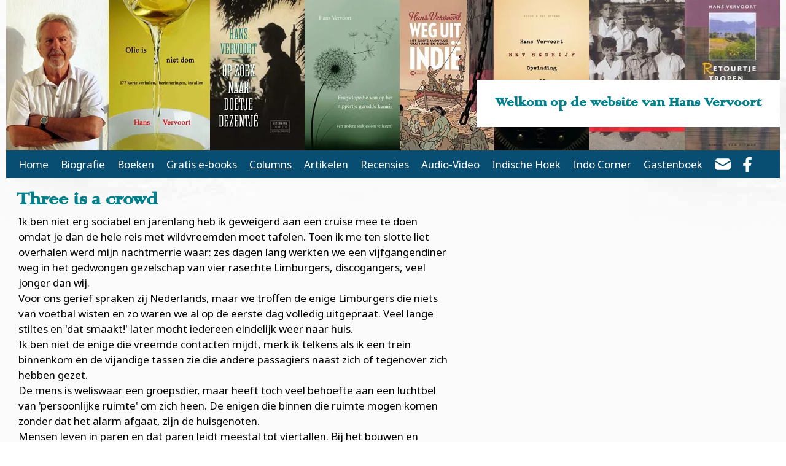

--- FILE ---
content_type: text/html; charset=UTF-8
request_url: https://www.hansvervoort.nl/Column/article/2016/Three-is-a-crowd
body_size: 6835
content:
<!DOCTYPE html>
<html lang="nl">
<head>
	<meta http-equiv="Content-Type" content="text/html; charset=UTF-8">
	<title>Three is a crowd | Welkom op de website van Hans Vervoort</title>
	
	
	<script type="text/javascript" src="/js/metaheader_viewport.js.pagespeed.jm.0TwbvUhh8W.js"></script>
<meta name="apple-mobile-web-app-capable" content="yes"/>
		<meta name="description" id="metaDescription" content="Ik ben niet erg sociabel en jarenlang heb ik geweigerd aan een cruise mee te doen omdat je dan de hele reis met wildvreemden moet tafelen. Toen ik me ten slotte liet overhalen werd mijn nachtmerrie...">



	<link rel="canonical" href="https://www.hansvervoort.nl/Column/article/2016/Three-is-a-crowd"><!-- Open Graph tags -->
		<meta property="og:site_name" content="Welkom op de website van Hans Vervoort">
		<meta property="og:type" content="article">
		<meta property="og:title" content="Welkom op de website van Hans Vervoort: Three is a crowd">

		<meta property="og:description" content="Ik ben niet erg sociabel en jarenlang heb ik geweigerd aan een cruise mee te doen omdat je dan de hele reis met wildvreemden moet tafelen. Toen ik me ten slotte liet overhalen werd mijn nachtmerrie...">


		<meta property="og:url" content="https://www.hansvervoort.nl/Column/article/2016/Three-is-a-crowd">

<noscript>
   <meta name="viewport" content="width=device-width">
   <style type="text/css">@-ms-viewport { width: 1280px; }@viewport { width: 1280px; }@media only screen and (max-width:767px;){@-ms-viewport { width: device-width; }@viewport { width: device-width; }}</style>
</noscript>
	

<link href="https://fonts.googleapis.com/css?family=Noto+Sans:400,400i,700|Noto+Serif:400,400i,700" rel="stylesheet">

	<link href="/css/minimized.css?src=standard.css%2Cjquery_ui.css%2Cnav_cssdropdown.css%2Capplication.css%2Carticle.css%2Cbanner.css%2Cbook.css%2Cbooksubpage.css%2Ccollection.css%2Cdocument.css%2Cfacebook.css%2Cform.css%2Cguestbook.css%2Cmediaalbum.css%2Cnewsitem.css%2Cpage.css%2Csearch.css%2Csendtofriend.css%2Cuser.css%2Cfonts.css%2Csite.css%2Cresponsive.css&amp;v=7291648" rel="stylesheet">	<script type="text/javascript">var wwwroot='';var language='nl';var lang={'discardChangesWarningPre':'Weet u zeker dat u deze pagina wilt verlaten?','discardChangesWarningPost':'Druk op OK om door te gaan of op Cancel\/Annuleren om op de huidige pagina te blijven','discardChangesWarning':'Niet alle veranderingen zijn al bewaard. Bij verlaten van de pagina zullen onbewaarde veranderingen verloren gaan.','deleteWarning':'Weet u zeker dat u dit item wilt verwijderen? U verwijdert het item daarmee ook elders op de site.','noOrInvalidValueWarning':'U heeft een veld niet (geldig) ingevuld','noOrInvalidValuesWarning':'U heeft enkele velden niet (geldig) ingevuld','confirmationPasswordError':'Uw wachtwoord en herhaald wachtwoord verschillen!','oldPasswordRequiredForPasswordChanges':'Wanneer u uw wachtwoord aanpast moet U uw oude wachtwoord invullen ter bevestiging.','recaptchaWarning':'Vink de recaptcha aan alvorens dit formulier in te dienen.','PPLErrorText':'Er is iets misgegaan bij het indienen van het formulier. Mogelijk is het verwerkt, maar dat is niet zeker.\nAls u wilt dat het formulier opnieuw wordt ingediend (met een ander intern procede), klik op OK. Het kan zijn dat het item dan twee keer is ingediend: controleer dit naderhand.\nAls u liever op deze pagina wilt blijven, klik op Annuleer\/Cancel. Daarna kunt u een ander window of tab openen om daarin te controleren of het item is ingediend, en als nodig het opnieuw indienen.','close':'Sluiten','open':'Openen'};var sessionCookieName='sessionIdSecure';var noCookieMode=true;var currentPage='2';var noPartialPageLoads='available';var noPPLHistory=!!noPartialPageLoads;var mainTemplate='standard';if(typeof(window.requestDir)=='undefined')requestDir='';var itemTitle='Three is a crowd';var siteTitle='Welkom op de website van Hans Vervoort';var fullPageRelUrl='index.php?page=2&articleId=2016';var fullPageRelUrlLongId='Column\/article\/2016\/Three-is-a-crowd';var useUploadWidget=false;var serverId='live';var cmsVersion='7291648';var recaptchaPublicKey='6LeDv64UAAAAAPS_k2MClWv31uU_PuEQOSW-YnDh';var useMinimization=true;var debugMode='';function doWhenDomReady(fn,waitFor){if(!doWhenDomReady.calls)doWhenDomReady.calls=[];doWhenDomReady.calls.push([fn,waitFor]);}function setBrowserBodyClass(){doWhenDomReady(function(){window.setBrowserBodyClassTrue();},'js-loaded');}function blockDocumentWrite(mode,id){doWhenDomReady(function(){window.blockDocumentWriteTrue(mode,id);},'js-loaded');}</script>

	<script type="text/javascript" defer src="/js/minimized.js?src=jquery.js%2Cjquery_ui.js%2Cavenue5_utilities.js%2Cjquery_autoload.js%2Cjquery_autoload_config.js%2Cstandard.js%2Cjquery_history.js%2Cpartialpageload.js%2Csite.js%2Cmark_js_loaded.js&amp;v=7291648"></script>
<script type="text/javascript">(function(){var trackerIds='G-8MDD7Y7PB0'.replace(/^ *| *$/g,'').split(/ *, */);if(retrieveOptOut()){for(var i=0;i<trackerIds.length;i++){var trackerId=trackerIds[i];var disableStr='ga-disable-'+trackerId;window[disableStr]=true;}}doWhenDomReady(function(){$j('.ga-optout').on('click',setOptOut);});function setOptOut(){var alreadyDisabled=retrieveOptOut();storeOptOut();for(var i=0;i<trackerIds.length;i++){var trackerId=trackerIds[i];var disableStr='ga-disable-'+trackerId;window[disableStr]=true;}window.alert(alreadyDisabled?'Google Analytics opt-out was al ingesteld voor u op deze website':'Google Analytics opt-out is ingesteld voor u op deze website');return false;}function retrieveOptOut(){var trackerId=trackerIds[0];var disableStr='ga-disable-'+trackerId;try{return window.localStorage.getItem(disableStr);}catch(e){return(document.cookie.indexOf(disableStr+'=true')!=-1);}}function storeOptOut(){for(var i=0;i<trackerIds.length;i++){var trackerId=trackerIds[i];var disableStr='ga-disable-'+trackerId;try{window.localStorage.setItem(disableStr,1);}catch(e){document.cookie=disableStr+'=true; expires=Thu, 31 Dec 2099 23:59:59 UTC; path='+wwwroot+'/';}}}})('ga-disable-G-8MDD7Y7PB0');window.dataLayer=window.dataLayer||[];window.gtag=window.gtag||(function(){dataLayer.push(arguments);});function initializeAnalytics(){var trackerIds='G-8MDD7Y7PB0'.replace(/^ *| *$/g,'').split(/ *, */);for(var i=0;i<trackerIds.length;i++){var trackerId=trackerIds[i];if(trackerId.match(/^U/)){if(window.cookieConsentNeeded&&!window.cookieConsentGranted){$j(window).on('cookie-consent-granted',initializeAnalytics);break;}(function(i,s,o,g,r,a,m){i['GoogleAnalyticsObject']=r;i[r]=i[r]||function(){(i[r].q=i[r].q||[]).push(arguments)},i[r].l=1*new Date();a=s.createElement(o),m=s.getElementsByTagName(o)[0];a.async=1;a.src=g;m.parentNode.insertBefore(a,m)})(window,document,'script','//www.google-analytics.com/analytics.js','ga');ga('create',trackerId,{cookiePath:wwwroot+'/',anonymizeIp:true,allowLinker:true});}else if(trackerId.match(/^GTM/)){if(window.cookieConsentNeeded&&!window.cookieConsentGranted){$j(window).on('cookie-consent-granted',initializeAnalytics);break;}loadAssets(['https://www.googletagmanager.com/gtm.js?id='+trackerId]);window.dataLayer=window.dataLayer||[];window['dataLayer'].push({'gtm.start':new Date().getTime(),event:'gtm.js'});}else if(trackerId.match(/^G/)){loadAssets(['https://www.googletagmanager.com/gtag/js?id='+trackerId]);gtag('js',new Date());if(window.cookieConsentNeeded){gtag('consent','default',{'ad_storage':'denied','ad_personalization':'denied','ad_user_data':'denied','analytics_storage':'granted'});function gtagGrantConsent(){gtag('consent','update',{'ad_storage':'granted','ad_personalization':'granted','ad_user_data':'granted'});}if(window.cookieConsentGranted)gtagGrantConsent();$j(window).on('cookie-consent-granted',gtagGrantConsent);}gtag('config',trackerId,{'send_page_view':false,'anonymize_ip':true});}}window.doTrackPageView=function(url){if(!url)url=fullPageRelUrlLongId;if(!url)url=fullPageRelUrl;if(typeof(url)!='undefined'&&!url.match(/^\//))url=wwwroot+'/'+url;for(var i=0;i<trackerIds.length;i++){var trackerId=trackerIds[i];if(trackerId.match(/^U/)){ga('send','pageview',url);}else if(trackerId.match(/^GTM/)){}else if(trackerId.match(/^G/)){gtag('event','page_view',{'page_location':url});}}}
window.doTrackEvent=function(category,action,label,value){for(var i=0;i<trackerIds.length;i++){var trackerId=trackerIds[i];if(trackerId.match(/^U/)){ga('send','event',category,action,label,value);}else if(trackerId.match(/^GTM/)){}else if(trackerId.match(/^G/)){gtag('event',action,{'event_category':category,'event_label':label,'event_value':value});}}}
if(!window.hidePageContents)doTrackPageView();}doWhenDomReady(function(){if(!window.cookieConsentNeeded||window.cookieConsentInitialized){initializeAnalytics();}else{$j(window).on('cookie-consent-initialized',initializeAnalytics);}},'js-loaded');</script>

<!--[if lt IE 9]>
	<script type="text/javascript" defer src="/js/html5.js"></script>
<![endif]-->
	<link href="/favicon.ico" rel="shortcut icon">
</head>



<body id="body" class="browserChrome browserChrome131">
<div id="fb-root"></div>
<script async defer crossorigin="anonymous" src="https://connect.facebook.net/en_GB/sdk.js#xfbml=1&version=v3.2"></script>
<script type="text/javascript">setBrowserBodyClass();</script>
	<div class="sitewrapper center clearfix">
		<header class="main-header clearfix">
			
			<div class="">
				<a href="/" data-ppl onClick="calcHeight();">
						<img src="/thumbnail/page/x1header_hansvervoort.jpg.jpg,qsize=page_header.pagespeed.ic.fjlG4twckl.webp" alt="1header_hansvervoort.jpg - Three is a crowd"/>				
				
				</a>
			</div>
			<h2 class="site-title">Welkom op de website van Hans Vervoort</h2>
			<div class="mobile-version"><nav class="nav-mobile">
	<ul>
		<li>
			<a href="/Zoeken">Zoeken</a>
		</li>		
	</ul>
</nav></div>
		</header>
		<nav class="nav-dropdown clearfix desktop-version tablet-version" id="navcontainer">
			<h2 class="hideForVisualBrowsers">Main Page Navigation</h2>
	<ul class="dropdownmenu">
			<li><a id="navlink0__" tabIndex="23" href="/" class="navbutton" data-ppl title="Welkom op de website van Hans Vervoort" data-nav-title="Home" data-select-name='navselect0' data-select-values='["_"]' data-selected-attrs='{"class":"navbutton_f2"}'><span id="button0__">Home</span></a></li>
			<li><a id="navlink1_7" tabIndex="23" href="/Biografie/" class="navbutton" data-ppl title="  Hans Vervoort: Biografie" data-nav-title="Biografie" data-select-name='navselect1' data-select-values='["7"]' data-selected-attrs='{"class":"navbutton_f2"}'><span id="button1_7">Biografie</span></a></li>
			<li><a id="navlink1_1" tabIndex="23" href="/Boeken/" class="navbutton" data-ppl title="Boeken van Hans Vervoort" data-nav-title="Boeken" data-select-name='navselect1' data-select-values='["1"]' data-selected-attrs='{"class":"navbutton_f2"}'><span id="button1_1">Boeken</span></a></li>
			<li><a id="navlink1_12" tabIndex="23" href="/Gratis-e-books/" class="navbutton" data-ppl title="E-BOOKACTIE!!!" data-nav-title="Gratis e-books" data-select-name='navselect1' data-select-values='["12"]' data-selected-attrs='{"class":"navbutton_f2"}'><span id="button1_12">Gratis e-books</span></a></li>
			<li><a id="navlink1_2" tabIndex="23" href="/Column/" data-ppl title="Columns" data-nav-title="Columns" class="navbutton_f2" data-select-name='navselect1' data-select-values='["2"]' data-selected-attrs='{"class":"navbutton_f2"}' data-deselected-attrs='{"class":"navbutton"}'><span id="button1_2">Columns</span></a></li>
			<li><a id="navlink1_3" tabIndex="23" href="/Artikelen/" class="navbutton" data-ppl title="Artikelen" data-nav-title="Artikelen" data-select-name='navselect1' data-select-values='["3"]' data-selected-attrs='{"class":"navbutton_f2"}'><span id="button1_3">Artikelen</span></a></li>
			<li><a id="navlink1_14" tabIndex="23" href="/Recensies/" class="navbutton" data-ppl title="Recensies" data-nav-title="Recensies" data-select-name='navselect1' data-select-values='["14"]' data-selected-attrs='{"class":"navbutton_f2"}'><span id="button1_14">Recensies</span></a></li>
			<li><a id="navlink1_4" tabIndex="23" href="/Audio-Video/" class="navbutton" data-ppl title="Audio-Video" data-nav-title="Audio-Video" data-select-name='navselect1' data-select-values='["4"]' data-selected-attrs='{"class":"navbutton_f2"}'><span id="button1_4">Audio-Video</span></a></li>
			<li><a id="navlink1_11" tabIndex="23" href="/Indische-Hoek/" class="navbutton" data-ppl title="Indische Hoek" data-nav-title="Indische Hoek" data-select-name='navselect1' data-select-values='["11"]' data-selected-attrs='{"class":"navbutton_f2"}'><span id="button1_11">Indische Hoek</span></a>
	<ul>
			<li><a id="navlink2_9" tabIndex="23" href="/Indische-Hoek/Retourtje-Tropen/" class="navbutton" data-ppl title="Fotoalbums Sumatra, Java en Singapore" data-nav-title="Fotoalbums" data-select-name='navselect2' data-select-values='["9"]' data-selected-attrs='{"class":"navbutton_f2"}'><span id="button2_9">Fotoalbums</span></a></li>
	</ul></li>
			<li><a id="navlink1_13" tabIndex="23" href="/Indo-Corner/" class="navbutton" data-ppl title="Indo Corner" data-nav-title="Indo Corner" data-select-name='navselect1' data-select-values='["13"]' data-selected-attrs='{"class":"navbutton_f2"}'><span id="button1_13">Indo Corner</span></a></li>
			<li><a id="navlink1_5" tabIndex="23" href="/Gastenboek/" class="navbutton" data-ppl title="Gastenboek" data-nav-title="Gastenboek" data-select-name='navselect1' data-select-values='["5"]' data-selected-attrs='{"class":"navbutton_f2"}'><span id="button1_5">Gastenboek</span></a></li>
					<li><a id="navlink_mail" href="/Email/" class="navbutton" title="Email"><span><img src="[data-uri]"></span></a></li>
			<li><a id="navlink_facebook" href="https://www.facebook.com/hans.vervoort.33" class="navbutton" title="Facebook"><span><img src="[data-uri]"></span></a></li>
			<li class="filler"><a class="navbutton">&nbsp;</a></li>
	</ul>
		</nav>
		
		<div class="left-column col-2-8">
		</div>		
		<div class="contentcontainer col-6-8">
			<div class="pagecontents clearfix" id="pagecontents">
								
					<!-- NOINCLUDE sharebuttons -->
					<div class="printcontents"><!-- all_show typeName=article -->		<article class="article show-item show-1">
	<h1>Three is a crowd</h1>
		<div class="cmstext text">
  <p>Ik ben niet erg sociabel en jarenlang heb ik geweigerd aan een cruise mee te doen omdat je dan de hele reis met wildvreemden moet tafelen. Toen ik me ten slotte liet overhalen werd mijn nachtmerrie waar: zes dagen lang werkten we een vijfgangendiner weg in het gedwongen gezelschap van vier rasechte Limburgers, discogangers, veel jonger dan wij.<br>
  Voor ons gerief spraken zij Nederlands, maar we troffen de enige Limburgers die niets van voetbal wisten en zo waren we al op de eerste dag volledig uitgepraat. Veel lange stiltes en 'dat smaakt!' later mocht iedereen eindelijk weer naar huis.<br>
  Ik ben niet de enige die vreemde contacten mijdt, merk ik telkens als ik een trein binnenkom en de vijandige tassen zie die andere passagiers naast zich of tegenover zich hebben gezet.<br>
  De mens is weliswaar een groepsdier, maar heeft toch veel behoefte aan een luchtbel van 'persoonlijke ruimte' om zich heen. De enigen die binnen die ruimte mogen komen zonder dat het alarm afgaat, zijn de huisgenoten.<br>
  Mensen leven in paren en dat paren leidt meestal tot viertallen. Bij het bouwen en inrichten van auto's wordt daar goed rekening mee gehouden. Er zijn one/two-seaters voor de kinderlozen en vierzits voor de echtparen met kinderen. Dat dekt vrijwel alle behoeften, blijkt in de praktijk. Ook in trams en treinen houdt men het bij één/twee-tallen en viertallen in de zitcombinaties. Dat is verhoudingsgewijs de beste oplossing. Als ik in een tram of trein door omstandigheden gedwongen ben een tweezitsbankje met een ander te delen schenden we elkaars persoonlijke ruimte, maar er is een troost: de ander is niet in de meerderheid, we zijn gelijkwaardig.<br>
  Gezien de logica van dit alles is het verwonderlijk dat je in vliegtuigen heel vaak een 2x3 opstelling aantreft. Vrijwel altijd zal zo'n drie-sitter bezet worden door een echtpaar en een eenling.<br>
  Niemand voelt zich daar lekker bij. En de situatie wordt verergerd doordat er géén evenwicht is in de situatie. De twee die bij elkaar horen hebben een psychologisch voordeel tegenover de vreemdeling die bij hen gepropt is. Als ze hem ook nog de raamplaats kunnen toebedelen is hij niet alleen in de minderheid, hij is ook nog gevangene van hun bereidheid hem te laten passeren als hij onderweg een plas moet doen. In elke rij van drie stoelen zit dus één ongelukkige en twee die hem - vaak zonder het te willen - onderdrukken. De situatie is verdrietig, daar komt dat woord natuurlijk ook vandaan.<br>
  Is er iets tegen te doen? Ik vrees van niet. Bij de bouw van auto's heeft de industrie geleerd te luisteren naar de klant, de consument. Vliegtuigen daarentegen worden niet door de reizigers besteld, maar geproduceerd door grote bedrijven die ingenieurs aantrekken om een efficiënte aerodynamische constructie te ontwerpen. En dat leidt kennelijk tot 2x3 opstellingen.<br>
  Maar er gloort hoop: onlangs las ik dat de gemiddelde bezetting van vliegtuigstoelen 66% is. Er wordt goed gerekend bij vliegtuigmaatschappijen en wie weet komt men tot de conclusie: elke derde stoel onbezet? Dan kan die wel weg!<br>
  <br>
  <em>Deze column verscheen in het tijdschrift Archipel (winter 2005)</em></p></div>
	
	<!-- NOINCLUDE backbutton -->
</article>

					</div>
			</div>
		</div>	
	</div>
	<footer class="clear"><!-- Dit is de footer text -->
<div class="sitewrapper center">
</div></footer>
</body>
</html>
<!-- Random length string to guard against BREACH attacks: Xf*VNsemXptoSRfc**&amp;hBOkw10-D?AyVlQQAa-ZoHVmfIlJHJ2mp9F6F2Bwe&amp;6RseDOnW!HrOZchIkDcjWYZ#:h!Ll1hAmlrk6 -->